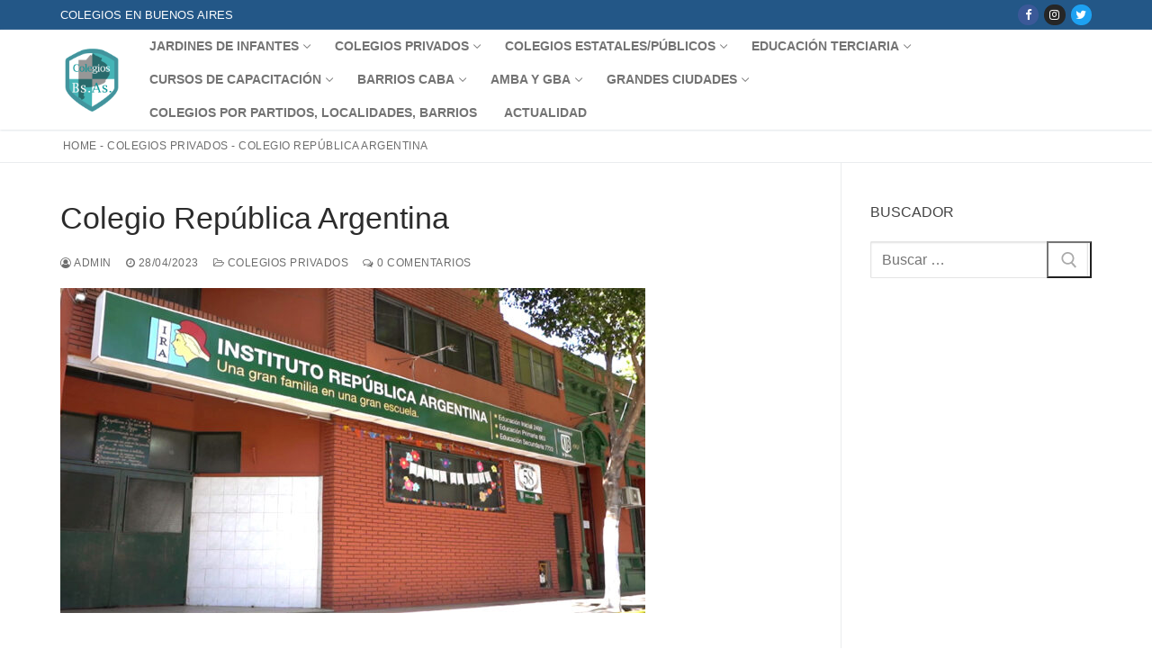

--- FILE ---
content_type: text/html; charset=utf-8
request_url: https://www.google.com/recaptcha/api2/anchor?ar=1&k=6LeurDYUAAAAAEEfujv6S1NjfG4KoOmCjc4LUxcU&co=aHR0cHM6Ly93d3cuY29sZWdpb3NlbmJ1ZW5vc2FpcmVzLmNvbTo0NDM.&hl=en&v=PoyoqOPhxBO7pBk68S4YbpHZ&theme=light&size=normal&anchor-ms=20000&execute-ms=30000&cb=nle1bvatysvx
body_size: 49437
content:
<!DOCTYPE HTML><html dir="ltr" lang="en"><head><meta http-equiv="Content-Type" content="text/html; charset=UTF-8">
<meta http-equiv="X-UA-Compatible" content="IE=edge">
<title>reCAPTCHA</title>
<style type="text/css">
/* cyrillic-ext */
@font-face {
  font-family: 'Roboto';
  font-style: normal;
  font-weight: 400;
  font-stretch: 100%;
  src: url(//fonts.gstatic.com/s/roboto/v48/KFO7CnqEu92Fr1ME7kSn66aGLdTylUAMa3GUBHMdazTgWw.woff2) format('woff2');
  unicode-range: U+0460-052F, U+1C80-1C8A, U+20B4, U+2DE0-2DFF, U+A640-A69F, U+FE2E-FE2F;
}
/* cyrillic */
@font-face {
  font-family: 'Roboto';
  font-style: normal;
  font-weight: 400;
  font-stretch: 100%;
  src: url(//fonts.gstatic.com/s/roboto/v48/KFO7CnqEu92Fr1ME7kSn66aGLdTylUAMa3iUBHMdazTgWw.woff2) format('woff2');
  unicode-range: U+0301, U+0400-045F, U+0490-0491, U+04B0-04B1, U+2116;
}
/* greek-ext */
@font-face {
  font-family: 'Roboto';
  font-style: normal;
  font-weight: 400;
  font-stretch: 100%;
  src: url(//fonts.gstatic.com/s/roboto/v48/KFO7CnqEu92Fr1ME7kSn66aGLdTylUAMa3CUBHMdazTgWw.woff2) format('woff2');
  unicode-range: U+1F00-1FFF;
}
/* greek */
@font-face {
  font-family: 'Roboto';
  font-style: normal;
  font-weight: 400;
  font-stretch: 100%;
  src: url(//fonts.gstatic.com/s/roboto/v48/KFO7CnqEu92Fr1ME7kSn66aGLdTylUAMa3-UBHMdazTgWw.woff2) format('woff2');
  unicode-range: U+0370-0377, U+037A-037F, U+0384-038A, U+038C, U+038E-03A1, U+03A3-03FF;
}
/* math */
@font-face {
  font-family: 'Roboto';
  font-style: normal;
  font-weight: 400;
  font-stretch: 100%;
  src: url(//fonts.gstatic.com/s/roboto/v48/KFO7CnqEu92Fr1ME7kSn66aGLdTylUAMawCUBHMdazTgWw.woff2) format('woff2');
  unicode-range: U+0302-0303, U+0305, U+0307-0308, U+0310, U+0312, U+0315, U+031A, U+0326-0327, U+032C, U+032F-0330, U+0332-0333, U+0338, U+033A, U+0346, U+034D, U+0391-03A1, U+03A3-03A9, U+03B1-03C9, U+03D1, U+03D5-03D6, U+03F0-03F1, U+03F4-03F5, U+2016-2017, U+2034-2038, U+203C, U+2040, U+2043, U+2047, U+2050, U+2057, U+205F, U+2070-2071, U+2074-208E, U+2090-209C, U+20D0-20DC, U+20E1, U+20E5-20EF, U+2100-2112, U+2114-2115, U+2117-2121, U+2123-214F, U+2190, U+2192, U+2194-21AE, U+21B0-21E5, U+21F1-21F2, U+21F4-2211, U+2213-2214, U+2216-22FF, U+2308-230B, U+2310, U+2319, U+231C-2321, U+2336-237A, U+237C, U+2395, U+239B-23B7, U+23D0, U+23DC-23E1, U+2474-2475, U+25AF, U+25B3, U+25B7, U+25BD, U+25C1, U+25CA, U+25CC, U+25FB, U+266D-266F, U+27C0-27FF, U+2900-2AFF, U+2B0E-2B11, U+2B30-2B4C, U+2BFE, U+3030, U+FF5B, U+FF5D, U+1D400-1D7FF, U+1EE00-1EEFF;
}
/* symbols */
@font-face {
  font-family: 'Roboto';
  font-style: normal;
  font-weight: 400;
  font-stretch: 100%;
  src: url(//fonts.gstatic.com/s/roboto/v48/KFO7CnqEu92Fr1ME7kSn66aGLdTylUAMaxKUBHMdazTgWw.woff2) format('woff2');
  unicode-range: U+0001-000C, U+000E-001F, U+007F-009F, U+20DD-20E0, U+20E2-20E4, U+2150-218F, U+2190, U+2192, U+2194-2199, U+21AF, U+21E6-21F0, U+21F3, U+2218-2219, U+2299, U+22C4-22C6, U+2300-243F, U+2440-244A, U+2460-24FF, U+25A0-27BF, U+2800-28FF, U+2921-2922, U+2981, U+29BF, U+29EB, U+2B00-2BFF, U+4DC0-4DFF, U+FFF9-FFFB, U+10140-1018E, U+10190-1019C, U+101A0, U+101D0-101FD, U+102E0-102FB, U+10E60-10E7E, U+1D2C0-1D2D3, U+1D2E0-1D37F, U+1F000-1F0FF, U+1F100-1F1AD, U+1F1E6-1F1FF, U+1F30D-1F30F, U+1F315, U+1F31C, U+1F31E, U+1F320-1F32C, U+1F336, U+1F378, U+1F37D, U+1F382, U+1F393-1F39F, U+1F3A7-1F3A8, U+1F3AC-1F3AF, U+1F3C2, U+1F3C4-1F3C6, U+1F3CA-1F3CE, U+1F3D4-1F3E0, U+1F3ED, U+1F3F1-1F3F3, U+1F3F5-1F3F7, U+1F408, U+1F415, U+1F41F, U+1F426, U+1F43F, U+1F441-1F442, U+1F444, U+1F446-1F449, U+1F44C-1F44E, U+1F453, U+1F46A, U+1F47D, U+1F4A3, U+1F4B0, U+1F4B3, U+1F4B9, U+1F4BB, U+1F4BF, U+1F4C8-1F4CB, U+1F4D6, U+1F4DA, U+1F4DF, U+1F4E3-1F4E6, U+1F4EA-1F4ED, U+1F4F7, U+1F4F9-1F4FB, U+1F4FD-1F4FE, U+1F503, U+1F507-1F50B, U+1F50D, U+1F512-1F513, U+1F53E-1F54A, U+1F54F-1F5FA, U+1F610, U+1F650-1F67F, U+1F687, U+1F68D, U+1F691, U+1F694, U+1F698, U+1F6AD, U+1F6B2, U+1F6B9-1F6BA, U+1F6BC, U+1F6C6-1F6CF, U+1F6D3-1F6D7, U+1F6E0-1F6EA, U+1F6F0-1F6F3, U+1F6F7-1F6FC, U+1F700-1F7FF, U+1F800-1F80B, U+1F810-1F847, U+1F850-1F859, U+1F860-1F887, U+1F890-1F8AD, U+1F8B0-1F8BB, U+1F8C0-1F8C1, U+1F900-1F90B, U+1F93B, U+1F946, U+1F984, U+1F996, U+1F9E9, U+1FA00-1FA6F, U+1FA70-1FA7C, U+1FA80-1FA89, U+1FA8F-1FAC6, U+1FACE-1FADC, U+1FADF-1FAE9, U+1FAF0-1FAF8, U+1FB00-1FBFF;
}
/* vietnamese */
@font-face {
  font-family: 'Roboto';
  font-style: normal;
  font-weight: 400;
  font-stretch: 100%;
  src: url(//fonts.gstatic.com/s/roboto/v48/KFO7CnqEu92Fr1ME7kSn66aGLdTylUAMa3OUBHMdazTgWw.woff2) format('woff2');
  unicode-range: U+0102-0103, U+0110-0111, U+0128-0129, U+0168-0169, U+01A0-01A1, U+01AF-01B0, U+0300-0301, U+0303-0304, U+0308-0309, U+0323, U+0329, U+1EA0-1EF9, U+20AB;
}
/* latin-ext */
@font-face {
  font-family: 'Roboto';
  font-style: normal;
  font-weight: 400;
  font-stretch: 100%;
  src: url(//fonts.gstatic.com/s/roboto/v48/KFO7CnqEu92Fr1ME7kSn66aGLdTylUAMa3KUBHMdazTgWw.woff2) format('woff2');
  unicode-range: U+0100-02BA, U+02BD-02C5, U+02C7-02CC, U+02CE-02D7, U+02DD-02FF, U+0304, U+0308, U+0329, U+1D00-1DBF, U+1E00-1E9F, U+1EF2-1EFF, U+2020, U+20A0-20AB, U+20AD-20C0, U+2113, U+2C60-2C7F, U+A720-A7FF;
}
/* latin */
@font-face {
  font-family: 'Roboto';
  font-style: normal;
  font-weight: 400;
  font-stretch: 100%;
  src: url(//fonts.gstatic.com/s/roboto/v48/KFO7CnqEu92Fr1ME7kSn66aGLdTylUAMa3yUBHMdazQ.woff2) format('woff2');
  unicode-range: U+0000-00FF, U+0131, U+0152-0153, U+02BB-02BC, U+02C6, U+02DA, U+02DC, U+0304, U+0308, U+0329, U+2000-206F, U+20AC, U+2122, U+2191, U+2193, U+2212, U+2215, U+FEFF, U+FFFD;
}
/* cyrillic-ext */
@font-face {
  font-family: 'Roboto';
  font-style: normal;
  font-weight: 500;
  font-stretch: 100%;
  src: url(//fonts.gstatic.com/s/roboto/v48/KFO7CnqEu92Fr1ME7kSn66aGLdTylUAMa3GUBHMdazTgWw.woff2) format('woff2');
  unicode-range: U+0460-052F, U+1C80-1C8A, U+20B4, U+2DE0-2DFF, U+A640-A69F, U+FE2E-FE2F;
}
/* cyrillic */
@font-face {
  font-family: 'Roboto';
  font-style: normal;
  font-weight: 500;
  font-stretch: 100%;
  src: url(//fonts.gstatic.com/s/roboto/v48/KFO7CnqEu92Fr1ME7kSn66aGLdTylUAMa3iUBHMdazTgWw.woff2) format('woff2');
  unicode-range: U+0301, U+0400-045F, U+0490-0491, U+04B0-04B1, U+2116;
}
/* greek-ext */
@font-face {
  font-family: 'Roboto';
  font-style: normal;
  font-weight: 500;
  font-stretch: 100%;
  src: url(//fonts.gstatic.com/s/roboto/v48/KFO7CnqEu92Fr1ME7kSn66aGLdTylUAMa3CUBHMdazTgWw.woff2) format('woff2');
  unicode-range: U+1F00-1FFF;
}
/* greek */
@font-face {
  font-family: 'Roboto';
  font-style: normal;
  font-weight: 500;
  font-stretch: 100%;
  src: url(//fonts.gstatic.com/s/roboto/v48/KFO7CnqEu92Fr1ME7kSn66aGLdTylUAMa3-UBHMdazTgWw.woff2) format('woff2');
  unicode-range: U+0370-0377, U+037A-037F, U+0384-038A, U+038C, U+038E-03A1, U+03A3-03FF;
}
/* math */
@font-face {
  font-family: 'Roboto';
  font-style: normal;
  font-weight: 500;
  font-stretch: 100%;
  src: url(//fonts.gstatic.com/s/roboto/v48/KFO7CnqEu92Fr1ME7kSn66aGLdTylUAMawCUBHMdazTgWw.woff2) format('woff2');
  unicode-range: U+0302-0303, U+0305, U+0307-0308, U+0310, U+0312, U+0315, U+031A, U+0326-0327, U+032C, U+032F-0330, U+0332-0333, U+0338, U+033A, U+0346, U+034D, U+0391-03A1, U+03A3-03A9, U+03B1-03C9, U+03D1, U+03D5-03D6, U+03F0-03F1, U+03F4-03F5, U+2016-2017, U+2034-2038, U+203C, U+2040, U+2043, U+2047, U+2050, U+2057, U+205F, U+2070-2071, U+2074-208E, U+2090-209C, U+20D0-20DC, U+20E1, U+20E5-20EF, U+2100-2112, U+2114-2115, U+2117-2121, U+2123-214F, U+2190, U+2192, U+2194-21AE, U+21B0-21E5, U+21F1-21F2, U+21F4-2211, U+2213-2214, U+2216-22FF, U+2308-230B, U+2310, U+2319, U+231C-2321, U+2336-237A, U+237C, U+2395, U+239B-23B7, U+23D0, U+23DC-23E1, U+2474-2475, U+25AF, U+25B3, U+25B7, U+25BD, U+25C1, U+25CA, U+25CC, U+25FB, U+266D-266F, U+27C0-27FF, U+2900-2AFF, U+2B0E-2B11, U+2B30-2B4C, U+2BFE, U+3030, U+FF5B, U+FF5D, U+1D400-1D7FF, U+1EE00-1EEFF;
}
/* symbols */
@font-face {
  font-family: 'Roboto';
  font-style: normal;
  font-weight: 500;
  font-stretch: 100%;
  src: url(//fonts.gstatic.com/s/roboto/v48/KFO7CnqEu92Fr1ME7kSn66aGLdTylUAMaxKUBHMdazTgWw.woff2) format('woff2');
  unicode-range: U+0001-000C, U+000E-001F, U+007F-009F, U+20DD-20E0, U+20E2-20E4, U+2150-218F, U+2190, U+2192, U+2194-2199, U+21AF, U+21E6-21F0, U+21F3, U+2218-2219, U+2299, U+22C4-22C6, U+2300-243F, U+2440-244A, U+2460-24FF, U+25A0-27BF, U+2800-28FF, U+2921-2922, U+2981, U+29BF, U+29EB, U+2B00-2BFF, U+4DC0-4DFF, U+FFF9-FFFB, U+10140-1018E, U+10190-1019C, U+101A0, U+101D0-101FD, U+102E0-102FB, U+10E60-10E7E, U+1D2C0-1D2D3, U+1D2E0-1D37F, U+1F000-1F0FF, U+1F100-1F1AD, U+1F1E6-1F1FF, U+1F30D-1F30F, U+1F315, U+1F31C, U+1F31E, U+1F320-1F32C, U+1F336, U+1F378, U+1F37D, U+1F382, U+1F393-1F39F, U+1F3A7-1F3A8, U+1F3AC-1F3AF, U+1F3C2, U+1F3C4-1F3C6, U+1F3CA-1F3CE, U+1F3D4-1F3E0, U+1F3ED, U+1F3F1-1F3F3, U+1F3F5-1F3F7, U+1F408, U+1F415, U+1F41F, U+1F426, U+1F43F, U+1F441-1F442, U+1F444, U+1F446-1F449, U+1F44C-1F44E, U+1F453, U+1F46A, U+1F47D, U+1F4A3, U+1F4B0, U+1F4B3, U+1F4B9, U+1F4BB, U+1F4BF, U+1F4C8-1F4CB, U+1F4D6, U+1F4DA, U+1F4DF, U+1F4E3-1F4E6, U+1F4EA-1F4ED, U+1F4F7, U+1F4F9-1F4FB, U+1F4FD-1F4FE, U+1F503, U+1F507-1F50B, U+1F50D, U+1F512-1F513, U+1F53E-1F54A, U+1F54F-1F5FA, U+1F610, U+1F650-1F67F, U+1F687, U+1F68D, U+1F691, U+1F694, U+1F698, U+1F6AD, U+1F6B2, U+1F6B9-1F6BA, U+1F6BC, U+1F6C6-1F6CF, U+1F6D3-1F6D7, U+1F6E0-1F6EA, U+1F6F0-1F6F3, U+1F6F7-1F6FC, U+1F700-1F7FF, U+1F800-1F80B, U+1F810-1F847, U+1F850-1F859, U+1F860-1F887, U+1F890-1F8AD, U+1F8B0-1F8BB, U+1F8C0-1F8C1, U+1F900-1F90B, U+1F93B, U+1F946, U+1F984, U+1F996, U+1F9E9, U+1FA00-1FA6F, U+1FA70-1FA7C, U+1FA80-1FA89, U+1FA8F-1FAC6, U+1FACE-1FADC, U+1FADF-1FAE9, U+1FAF0-1FAF8, U+1FB00-1FBFF;
}
/* vietnamese */
@font-face {
  font-family: 'Roboto';
  font-style: normal;
  font-weight: 500;
  font-stretch: 100%;
  src: url(//fonts.gstatic.com/s/roboto/v48/KFO7CnqEu92Fr1ME7kSn66aGLdTylUAMa3OUBHMdazTgWw.woff2) format('woff2');
  unicode-range: U+0102-0103, U+0110-0111, U+0128-0129, U+0168-0169, U+01A0-01A1, U+01AF-01B0, U+0300-0301, U+0303-0304, U+0308-0309, U+0323, U+0329, U+1EA0-1EF9, U+20AB;
}
/* latin-ext */
@font-face {
  font-family: 'Roboto';
  font-style: normal;
  font-weight: 500;
  font-stretch: 100%;
  src: url(//fonts.gstatic.com/s/roboto/v48/KFO7CnqEu92Fr1ME7kSn66aGLdTylUAMa3KUBHMdazTgWw.woff2) format('woff2');
  unicode-range: U+0100-02BA, U+02BD-02C5, U+02C7-02CC, U+02CE-02D7, U+02DD-02FF, U+0304, U+0308, U+0329, U+1D00-1DBF, U+1E00-1E9F, U+1EF2-1EFF, U+2020, U+20A0-20AB, U+20AD-20C0, U+2113, U+2C60-2C7F, U+A720-A7FF;
}
/* latin */
@font-face {
  font-family: 'Roboto';
  font-style: normal;
  font-weight: 500;
  font-stretch: 100%;
  src: url(//fonts.gstatic.com/s/roboto/v48/KFO7CnqEu92Fr1ME7kSn66aGLdTylUAMa3yUBHMdazQ.woff2) format('woff2');
  unicode-range: U+0000-00FF, U+0131, U+0152-0153, U+02BB-02BC, U+02C6, U+02DA, U+02DC, U+0304, U+0308, U+0329, U+2000-206F, U+20AC, U+2122, U+2191, U+2193, U+2212, U+2215, U+FEFF, U+FFFD;
}
/* cyrillic-ext */
@font-face {
  font-family: 'Roboto';
  font-style: normal;
  font-weight: 900;
  font-stretch: 100%;
  src: url(//fonts.gstatic.com/s/roboto/v48/KFO7CnqEu92Fr1ME7kSn66aGLdTylUAMa3GUBHMdazTgWw.woff2) format('woff2');
  unicode-range: U+0460-052F, U+1C80-1C8A, U+20B4, U+2DE0-2DFF, U+A640-A69F, U+FE2E-FE2F;
}
/* cyrillic */
@font-face {
  font-family: 'Roboto';
  font-style: normal;
  font-weight: 900;
  font-stretch: 100%;
  src: url(//fonts.gstatic.com/s/roboto/v48/KFO7CnqEu92Fr1ME7kSn66aGLdTylUAMa3iUBHMdazTgWw.woff2) format('woff2');
  unicode-range: U+0301, U+0400-045F, U+0490-0491, U+04B0-04B1, U+2116;
}
/* greek-ext */
@font-face {
  font-family: 'Roboto';
  font-style: normal;
  font-weight: 900;
  font-stretch: 100%;
  src: url(//fonts.gstatic.com/s/roboto/v48/KFO7CnqEu92Fr1ME7kSn66aGLdTylUAMa3CUBHMdazTgWw.woff2) format('woff2');
  unicode-range: U+1F00-1FFF;
}
/* greek */
@font-face {
  font-family: 'Roboto';
  font-style: normal;
  font-weight: 900;
  font-stretch: 100%;
  src: url(//fonts.gstatic.com/s/roboto/v48/KFO7CnqEu92Fr1ME7kSn66aGLdTylUAMa3-UBHMdazTgWw.woff2) format('woff2');
  unicode-range: U+0370-0377, U+037A-037F, U+0384-038A, U+038C, U+038E-03A1, U+03A3-03FF;
}
/* math */
@font-face {
  font-family: 'Roboto';
  font-style: normal;
  font-weight: 900;
  font-stretch: 100%;
  src: url(//fonts.gstatic.com/s/roboto/v48/KFO7CnqEu92Fr1ME7kSn66aGLdTylUAMawCUBHMdazTgWw.woff2) format('woff2');
  unicode-range: U+0302-0303, U+0305, U+0307-0308, U+0310, U+0312, U+0315, U+031A, U+0326-0327, U+032C, U+032F-0330, U+0332-0333, U+0338, U+033A, U+0346, U+034D, U+0391-03A1, U+03A3-03A9, U+03B1-03C9, U+03D1, U+03D5-03D6, U+03F0-03F1, U+03F4-03F5, U+2016-2017, U+2034-2038, U+203C, U+2040, U+2043, U+2047, U+2050, U+2057, U+205F, U+2070-2071, U+2074-208E, U+2090-209C, U+20D0-20DC, U+20E1, U+20E5-20EF, U+2100-2112, U+2114-2115, U+2117-2121, U+2123-214F, U+2190, U+2192, U+2194-21AE, U+21B0-21E5, U+21F1-21F2, U+21F4-2211, U+2213-2214, U+2216-22FF, U+2308-230B, U+2310, U+2319, U+231C-2321, U+2336-237A, U+237C, U+2395, U+239B-23B7, U+23D0, U+23DC-23E1, U+2474-2475, U+25AF, U+25B3, U+25B7, U+25BD, U+25C1, U+25CA, U+25CC, U+25FB, U+266D-266F, U+27C0-27FF, U+2900-2AFF, U+2B0E-2B11, U+2B30-2B4C, U+2BFE, U+3030, U+FF5B, U+FF5D, U+1D400-1D7FF, U+1EE00-1EEFF;
}
/* symbols */
@font-face {
  font-family: 'Roboto';
  font-style: normal;
  font-weight: 900;
  font-stretch: 100%;
  src: url(//fonts.gstatic.com/s/roboto/v48/KFO7CnqEu92Fr1ME7kSn66aGLdTylUAMaxKUBHMdazTgWw.woff2) format('woff2');
  unicode-range: U+0001-000C, U+000E-001F, U+007F-009F, U+20DD-20E0, U+20E2-20E4, U+2150-218F, U+2190, U+2192, U+2194-2199, U+21AF, U+21E6-21F0, U+21F3, U+2218-2219, U+2299, U+22C4-22C6, U+2300-243F, U+2440-244A, U+2460-24FF, U+25A0-27BF, U+2800-28FF, U+2921-2922, U+2981, U+29BF, U+29EB, U+2B00-2BFF, U+4DC0-4DFF, U+FFF9-FFFB, U+10140-1018E, U+10190-1019C, U+101A0, U+101D0-101FD, U+102E0-102FB, U+10E60-10E7E, U+1D2C0-1D2D3, U+1D2E0-1D37F, U+1F000-1F0FF, U+1F100-1F1AD, U+1F1E6-1F1FF, U+1F30D-1F30F, U+1F315, U+1F31C, U+1F31E, U+1F320-1F32C, U+1F336, U+1F378, U+1F37D, U+1F382, U+1F393-1F39F, U+1F3A7-1F3A8, U+1F3AC-1F3AF, U+1F3C2, U+1F3C4-1F3C6, U+1F3CA-1F3CE, U+1F3D4-1F3E0, U+1F3ED, U+1F3F1-1F3F3, U+1F3F5-1F3F7, U+1F408, U+1F415, U+1F41F, U+1F426, U+1F43F, U+1F441-1F442, U+1F444, U+1F446-1F449, U+1F44C-1F44E, U+1F453, U+1F46A, U+1F47D, U+1F4A3, U+1F4B0, U+1F4B3, U+1F4B9, U+1F4BB, U+1F4BF, U+1F4C8-1F4CB, U+1F4D6, U+1F4DA, U+1F4DF, U+1F4E3-1F4E6, U+1F4EA-1F4ED, U+1F4F7, U+1F4F9-1F4FB, U+1F4FD-1F4FE, U+1F503, U+1F507-1F50B, U+1F50D, U+1F512-1F513, U+1F53E-1F54A, U+1F54F-1F5FA, U+1F610, U+1F650-1F67F, U+1F687, U+1F68D, U+1F691, U+1F694, U+1F698, U+1F6AD, U+1F6B2, U+1F6B9-1F6BA, U+1F6BC, U+1F6C6-1F6CF, U+1F6D3-1F6D7, U+1F6E0-1F6EA, U+1F6F0-1F6F3, U+1F6F7-1F6FC, U+1F700-1F7FF, U+1F800-1F80B, U+1F810-1F847, U+1F850-1F859, U+1F860-1F887, U+1F890-1F8AD, U+1F8B0-1F8BB, U+1F8C0-1F8C1, U+1F900-1F90B, U+1F93B, U+1F946, U+1F984, U+1F996, U+1F9E9, U+1FA00-1FA6F, U+1FA70-1FA7C, U+1FA80-1FA89, U+1FA8F-1FAC6, U+1FACE-1FADC, U+1FADF-1FAE9, U+1FAF0-1FAF8, U+1FB00-1FBFF;
}
/* vietnamese */
@font-face {
  font-family: 'Roboto';
  font-style: normal;
  font-weight: 900;
  font-stretch: 100%;
  src: url(//fonts.gstatic.com/s/roboto/v48/KFO7CnqEu92Fr1ME7kSn66aGLdTylUAMa3OUBHMdazTgWw.woff2) format('woff2');
  unicode-range: U+0102-0103, U+0110-0111, U+0128-0129, U+0168-0169, U+01A0-01A1, U+01AF-01B0, U+0300-0301, U+0303-0304, U+0308-0309, U+0323, U+0329, U+1EA0-1EF9, U+20AB;
}
/* latin-ext */
@font-face {
  font-family: 'Roboto';
  font-style: normal;
  font-weight: 900;
  font-stretch: 100%;
  src: url(//fonts.gstatic.com/s/roboto/v48/KFO7CnqEu92Fr1ME7kSn66aGLdTylUAMa3KUBHMdazTgWw.woff2) format('woff2');
  unicode-range: U+0100-02BA, U+02BD-02C5, U+02C7-02CC, U+02CE-02D7, U+02DD-02FF, U+0304, U+0308, U+0329, U+1D00-1DBF, U+1E00-1E9F, U+1EF2-1EFF, U+2020, U+20A0-20AB, U+20AD-20C0, U+2113, U+2C60-2C7F, U+A720-A7FF;
}
/* latin */
@font-face {
  font-family: 'Roboto';
  font-style: normal;
  font-weight: 900;
  font-stretch: 100%;
  src: url(//fonts.gstatic.com/s/roboto/v48/KFO7CnqEu92Fr1ME7kSn66aGLdTylUAMa3yUBHMdazQ.woff2) format('woff2');
  unicode-range: U+0000-00FF, U+0131, U+0152-0153, U+02BB-02BC, U+02C6, U+02DA, U+02DC, U+0304, U+0308, U+0329, U+2000-206F, U+20AC, U+2122, U+2191, U+2193, U+2212, U+2215, U+FEFF, U+FFFD;
}

</style>
<link rel="stylesheet" type="text/css" href="https://www.gstatic.com/recaptcha/releases/PoyoqOPhxBO7pBk68S4YbpHZ/styles__ltr.css">
<script nonce="kIrBuIR6ksRJ7gaj2VEQxw" type="text/javascript">window['__recaptcha_api'] = 'https://www.google.com/recaptcha/api2/';</script>
<script type="text/javascript" src="https://www.gstatic.com/recaptcha/releases/PoyoqOPhxBO7pBk68S4YbpHZ/recaptcha__en.js" nonce="kIrBuIR6ksRJ7gaj2VEQxw">
      
    </script></head>
<body><div id="rc-anchor-alert" class="rc-anchor-alert"></div>
<input type="hidden" id="recaptcha-token" value="[base64]">
<script type="text/javascript" nonce="kIrBuIR6ksRJ7gaj2VEQxw">
      recaptcha.anchor.Main.init("[\x22ainput\x22,[\x22bgdata\x22,\x22\x22,\[base64]/[base64]/[base64]/bmV3IHJbeF0oY1swXSk6RT09Mj9uZXcgclt4XShjWzBdLGNbMV0pOkU9PTM/bmV3IHJbeF0oY1swXSxjWzFdLGNbMl0pOkU9PTQ/[base64]/[base64]/[base64]/[base64]/[base64]/[base64]/[base64]/[base64]\x22,\[base64]\\u003d\\u003d\x22,\[base64]/DnlVLYcKzw5nDscO1BcK4w7ZfG0E6N8O/wp/ClwTDpD7Ch8O4eUNwwp4NwpZRTcKsegjCosOOw77CrjvCp0pHw4nDjknDqx7CgRVxwovDr8Oowp48w6kFVMKyKGrCjcK6AMOhwrXDkwkQwo3DmsKBAQwmRMOhBUwNQMO6ZXXDl8K3w6HDrGtrHwoOw4jCusOZw4RTwpnDnlrCigJ/w7zChyNQwrgwXCUlSH/Ck8K/w5zCr8Kuw7IRNjHCpwNQwolhKsKLc8K1wqrCqhQFfxDCi27DvHcJw6kNw4nDqCtGSHtROsKgw4pMw6pSwrIYw4nDlyDCrTTChsKKwq/DkTg/ZsK2wpHDjxkERsO7w47Dk8K9w6vDomnCu1NUcsOPFcKnBsKxw4fDn8KKHxl4wrXCpsO/[base64]/[base64]/CkVc2w7kYwpjClDbDoX9lcMKZwqABwr0HKWPDkMOcfX/DvF98X8KmQnzDvSLCg03Drz16DMKcBMKAw53Dg8KQw53Di8K/QMKrw4HCtUjDr2PClHJWwpRfw6Jbw4loPcKCw6XDgcOMB8Omw7vDgBLCisKRRsOzwqbClMKiw7XCrMKiw4hsw4E0w5VxbjvCnzbChyg6e8K9a8KwV8KXw5HCiy9Kw4h7WAjCgUcJw6MPDj3DhMObwpPCvcKowqvDqzt1w5HDrsOkLsO2w71mw6EKMcKYw7hRMsK6w5/[base64]/DoMKwwrMuwo7DiFfDnkHCrsKXcsKTPD97B8KDwqUkwoTCg2zDv8OvI8OEHTPCkcKHYsK0wokDAx1FFWZGG8O9JEzDrcOSb8Otwr3DvMOUMMKHw7B8wqrDncKBw6U/w4UtBMO1MwxCw6FaYcOUw6tDwqA8wrjDh8OdwoTCkxbDhsKUS8KHEXB1bll8RcOWTMO8w5dawpLDgMKIwqHDp8Kzw5XClX1IXRIlRCpFJhxjw53CqsOdDsOCCQ/CtmXDoMO1wprDkj7DlcKbwqF5KhvDrjJDwqR2GcOSw6QuwqRhHmzDuMO3HcOZwphhWzMnw7DCoMOhCy7Ct8Oew4fDr33DisKYKl05wr1sw4c0UcOmwodzcXLCrzJVw7EsZcO0V2XClQXChg/ClmB8CsKYJsKtWsOPHMO2QMOzw6s9C1t4HzzCjcONSh/DlsKlw7HDpz3CjcOAw6FWeS/Dh0bCgHxcwqI1fMKnY8O6wpN1eXQzdMOMwqdOKsKYZT3DqgPDnDcNIxskbMKSwrdeUsKXwoNlwp5Hw4LChGpZwo51WDXDssODW8O4OSrDgjpwAGXDlWPCqsOzecOvHQBSVUnDs8ONwp3DjwrCvQAdwo/CkRjCiMKyw4bDu8O8FsO0w7vDhMKPZDceM8KZw53Dv25Sw7vDjlLDhcKHBmbDtE1HX0kmw6XCnnHCtsKVwrXDuFkgwqEJw5tTwqkUT23DpSHDusK4w6rDnsKERsKuYmd9YDjCm8K+Hw/CvEYDwprCjF1Nw49oPFtgVjRSwr7CvcKzIAggw43CgXxiw7oRwoPCtsOxUADDscKMwrHCo27Doxt4w6/[base64]/CrMKdMMO4XsKfFnrCrMKuZcO/QFcaw6Erw6jCncOBcsKdIcKcwrLCsnvCilEEw7PDuRnDsAF3wprCvVBXw5N8ZUkhw5Iqw6NuIE/CgRfCpMK4w4nCtH3DqsKnO8O3GW1lC8KGJ8OmwpDDk1DCvcOXEMK2OxvCncKbw5rCs8KsDDfDkcOXaMKrw6ZbwoXDtsOGwrnCssOGTi/CiWHClsKMw5Q/w5vCqMKRO28SJFkVwpXCuwgdMSrCjAZiwqvDsMOnw5ACBcOOw6JlwpRdwroKSC3DksKIwr5uK8K2wo4uYMKlwoB8wprCpglKEMK0wq/CqcOTw75SwqDDpznDkHkbKB8/UmnDkMKjw6hhT1wFw5rDpsKaw4rCgk/ChcOwcHM4wrrDsjE3BsKQwozDo8O9WcOTK8OowpjDsX1lPU7ClgDDqcO+w6XDskfCncKSAh3Ci8Odw5t/fCrClXHDuCvDggTCmSgSw5fDm0NLTmFGUcKtEUc9Yw3DjcOQZ1VVSMKFGsK4wocSw7sXZsKCZHY/wpjCs8K0EjXDisKUI8KSwrFWwpsYISFVwqLCsxPCrBtNwqsAw45nccOTwqhKbC/CmcKYfwwPw5bDq8OZw5TDjcOtwojDqn7DtinCllzDiWrDoMK0eyrChiQpIcK9w7gpwqvCn0rCiMO9Hk7Co2TDlsOyQsKvH8KEwoDCkwAgw6Rlwp4eE8KawrVVwqzDnFbDiMKpCEDCnS8TTcOcOFHDmyceGmJ3X8K/wpPCk8Onw4FcCl/[base64]/[base64]/DtcOaRg/[base64]/Ckzg6w4IhL35LUgc+AMKQXcOYEsKZQsONXwQGwrAzwp7CsMOYLMOjfsOCwqxFBcOrwqgjw57CjcO9wr5OwrlNwqjDnCgCRzDDgsOXeMKqw6XDucKRMMKYQcOKKGTDjsK1w6zDkDZ6wojDmcOpO8OcwokzBsOrw5nDqigHNQAPw7MNFl/[base64]/bMOswoM9wofClCojZh48CsKTw4rDmcOMwpzCtMO3GUkdY29NJ8KNwrV0wrV2wq7Dh8KIw7rCjR8rw4RBwpzCl8O0wo/CrsOCFC1uw5U2ER1jwpPCsUhNwqV6wrnDucKIwrh1HXYTYsO5w6J7wpZLQRl+JcOcw7BGOndkZQvCpjbDjRomw4rCr27DnsOHEUhqWsK0woXDhw/[base64]/[base64]/DlQLDgmnCt8K0w6LCt8KFwpLDmQDCrsKLwqrCk8Oxc8KnBGxYeX9LDgXCl3g7wrjDvELDv8KUSVQXK8KLQBnCpgDCn1nCt8OALsOZLADCt8KdOCfDn8OeecOKe2jDtEPDrAHDvwptccK7wphDw6bCh8OqwpvCg0/Csl9rESBUNmsGSsKtBC5Cw4HDqcOICiIaWMOTLSR2wrTDrcOYw6dww4rDvCHDvSHCm8KPB2nDi0oLOUR8D14Uw7Uqw4rDsyHCjcOyw6zCrXsCw73CuwU2wq3DjzMJfSDCqk/CosKrw7cuwp3Cu8ONw7TCvcKMw4NlHA8bAMOSICEOwo7CrMKTBcKUecOWO8Oow7XCqTp8fsOGKcOewpNKw7zChT7DpwTDkMKww6XCpzBYZMKOTE98CF/CgcOLwokgw6/CuMKVeEnCpQEyOcO2w4QDw5Qbwqs5wovDr8K1MkzDuMO/[base64]/CkMKzW8O4CsO0wo51NsKfw4Jcb8Kxw6wTNcOtw5BMYHRdVE7Cq8OjPSrCizvDgznDnR/[base64]/DhMOtwoBMw5PDpwkXB0LCnXIcQ2k4OFcUwqo5EsOzwrZoCQTCtyvDl8O+wq5TwrtqAcKCN0PDhxU1fMKSTRscw7rCpsOUZMK2SCZRw5dqVUHDksKJPxvDv2gVw6zCmsKqw4Ifw7DDisK0ecO/Un7Dpk7CksOXw67ChWUbwrHDs8OPwofDhzkmwrJcw7orQMKmBsKgwpvCo1Vgw7wIwpzDpgcqwrbDk8KlfSLDl8KLOcKeOEUPA1PDjSNkwr3CosK/EMOsw7vCrcOKFl81w6dTwpUuXMODCcKvGGwkJsOmUGEQwoUMD8OXw7PCnVQ0ScKAecOBM8Kaw6g+wrc7wovCmcOgw5nCqHY+RHDCt8KSw4Qww70DGSbDmQ7DrMOUVxXDpMKbwrLCp8K7w77Dpw8vRk8/wppdwr/[base64]/[base64]/CnMK4w4vDvwBBw7tDw69RQgLCscKww4nDncKOw7xJGMKpw7XDimXDicOwAjxRwrLDnkA/FcOIw65Iw58/[base64]/DiVDDksKXNH8LwrDDgsKxwpfDusO/KMKRw6sRcyXDlRU6wojDsX0FecKwS8KzdznCm8O0e8KhdMKtw51gw4rCnwLCtcKzE8Oje8OLwoV5JsOEw7UAwpDDu8OgLmZ5YMO9w5xrAcO+K3LDvcOVwo5/W8Ovw5nCuhbCli0fwoV3wrF1K8ObesKOP1bDgnA6KsKkwovDqcKMw4/DucKLw4LDjQnDtnrCnMKWworChcOFw5/CtSvDkcKTBcOcTSXDncKpw7DDqsO9wqzCo8OywrlUXcKWwqokVCIYw7cnwq4DVsO5wo/CphzDmcOgw4jDjMOSKWkVwpQ/wqLCosKdwqQzEcKbMF/[base64]/CnUhRw58pUWbCjcO4wrwBw6fDsms5GsKJLsKrEMO8VzpZHcKJdsOKw5ZBQgXDk0zDisKHfV9sFSERwqszJ8KUw7hAw4zCpTRbw4rDtnPDu8O1w5PDmV7DiSnCnURdwrDDp28cQMOJfkXCiDzCrMKmw7oBSD18w6RKAMOQcsKMJGMKNR/CnXnCgcKMBMOJBsOscE/CosKNZcOgTEHCtArCmsKNFMOSwr7DpSIJSEQ+wpLDi8Kiw7nDpsOTwobDhcKwYw1Yw4/DiF3DscOEwpooEnzCr8KNbCFjwrrDmsKbw4Q5w7/ChW4Ow4skw7Q3S3PClw5Zw7LCh8OqBcO4wpNgHBczYQvDncKOM2bCrMOrLUlcwrnCiHlIw43CmsO5VMOWwoPCisO1SkUJKcO2w6EDXsOKWwMkOsObw7/Cg8OdwrfClMKmN8K5wqspAsOiwo7ClBDDoMOrYHXCmiETwqRYwp/DqcOnwoRWQWXDucO7CRRWFiJ7wpDDpn5rwp/Ch8OXUsONN3hyw4I2Q8K9wrPCtsOuwrLCq8OFR18qXTEYPnI4wqXDunt0ZsOOwrwuwoJtFMKhF8KZFMKMw7DDvMKCDMO1w53Cn8Oww6Eow6UWw4YVTcKCTjNjwrjDpcOUwoLClcOdwonDlXfCuW/DssOgwpNlwpLCvsKzTsO9woZbAsONwr7DoUAgXMO/wq9ow4RcwpHDh8KCw7x7M8K4DcK+wonDpHjCjWnDnScjYyh/Oy3DhsKDFcKqBGoQDUDDljReDzhAw6A3ewnCsikTfCrCgwdOwrV4wqxFPcOuQcOawp7DrcOsXMKsw64zDyMcfMOOwojDvsO2w7p7w6IJw6nDhMKibcOfwpwza8KnwpMAw6vChsO9w5NECsKVKsOmJ8Ohw6xcw7lowo8Gw4/CkQNIw4vCvcKww6JTcMK5BhrCg8KfeRrCinvDs8Otwq/[base64]/w6MKwoTDqsKmQw3CiMKywq7CisO2wpPDosK0BAJGw44AcSjDksOywoDDu8Kww4zCpcKrwqzDn3LCmV4QwpnCp8O/GSoFdBjDj2N6w4fCtcORwp7DqHnDoMKXw4p/wpPCgMKhwoFYc8OlwoXCp2HDqTbDkHhpfg7DtFwOcmwEwpVlf8OMRichUBTDjsOmw6Niw7sEw5HDowTDk1/DrcKmwqPCuMK0wo8MI8OyUMODOEJ/TsKjw4rCqTMTLgnCjsKuVgLCscOWwoRzw57CkhLCnEbDpmDCjUvCvcO+S8KgccOOF8OEOsKgSG9gw4MYw5NGRcOsO8KKCCQ4wrHCpcKFwoDDnRV3w6Ezw4/CvMKGwoUrRcOvw7bCujDCinDDncK8wrRmTcKMwq0ww7fDlsOGwpTCpBDCnA0JNMKBwpF6T8KdMsKhURVNZGphw6zDk8KuaW8USsOHwogUw5Z6w6EcIzxpZykSJcKRZMOVwpLDvMKZwpvDrnjCpsOfC8KnEsKdGMKtw4rDosK/w7LCpDjClCAhPVZuTHPDicOHXsOfFcKvJ8KZwo0beT5HVGnCniDCq1FywqfDmH1mfcKPwr/DksKNwp9vw5B6wofDocOIwofCm8OLOcK+w5DDicO3wpUEdRbCpsKmw7XDvMKGJHvCq8OawprDh8KWMA7DpUAfwqlXHsKjwrPCgjprw45+aMK9VicseEc7wozDtGpwUMOFMMOAA0AlDkEUbMKbw6XCmsOnLMK4O2g2GVnCmn9LVBvDsMOAwqnCuRvDk3/[base64]/[base64]/w4jCiVTDumLDsBt0Y8KmGkd5cQNme8OFcMKjw5vCoCDCgsKww6VpwrPDthzDuMOuX8OoI8OAN3JZL3kOw6QRTmbCrcK9eHsxw6LDgVdtYsObXGHDiRTDqkcLCsOTOzDDvsOgwprCulk/wo/DjSRDP8ODAEY8GnLCh8KzwqRsWjXDtMOcw6jCn8Kdw5QgwqfDgcO7w6HDvXzDjMKbw5zDoRLCo8KzwqvDm8OyBVvDjcKTE8KUwqQJG8KVAsOeSMKsA20jwogQdsOZK2jDp0jDj27CisO1OCLCg1/Dt8OPwo3DmGbChMOlwq1MD1sPwpNaw6AwwrXCgsKxdMK7FcKfJwjDrcKtQsO7cBNTwqjDucK9wr7DkMK4w5XDgMO1w7FnwpnCt8OhA8OvOMOSw5tVwosVwqg+KlXDn8KXb8Kxw7xLw4ZgwqxgMm8Ywo1Cw6VJVMKOAFgdwpTDj8Oowq/Dp8K7PV/DhTPDkXzDlnfCsMOWGsOgOVLDt8OiH8Oaw5JREz3Di2rDiQPCkyA2woLClmo0wpvCqMKKwq91wqhdJkHCqsKywrkgAFwIbMK6wpPDv8KaAMOpHsK1wpIUZ8OXw6vDlMKKFzJbw6PCggccUD1+w6/Cn8OoHsOLXA/DjnNdwoZoBlzDuMOnw41LJhwYDMK1w4g9RcOWHMKkwoU1wodTdGTCsFxjw5/CsMKJbD06w4Yqw7YTd8K+w6TCpG3DosOoQsOJwrrCgCJyEznDjMOJwr/Cv0nDtzAnw5tlJHPCjMOjwp4mZ8OeEMKjDHtWw4/DlnY4w455dlzDvcOCIGhqwpN9wprCuMKdw6YSwrHCoMOqY8K4w4omTwQjEz0JdsOnPMK0wp0GwrZZw4RCWsKsew5vVwgIw6PCqRTDqsOGIDcqbDwbw7HCqG57R2UWHF/DllXCuy4tel81wqjDmHbDuhlpQE8HfWUqHcKTw5UNQlDCqsK+wpx0wqUUf8OlG8KPIhlFKMKiwp9QwrV7w5/Cv8O9ZMONCl7Dh8O3DcKRwrLCtDZ5w6TDtEHCjQvDosOow7XDhMKQwqMxw7MbMyMhw5UvVg1CwrnDnsOOb8KMwo7Ct8ONw4lMP8OrG21Zw7EUEsKXw784w7pgYMK2w4IHw5YhwqbChsO/CSnDnyrCl8O6w6LCjX9MF8Obw63DnDAOUlzCgm4fw4BmC8Ofwr1MUj3Dv8KLeikZw4xSUsOVw67Dq8KZX8KzScOww6bDmcK7RidUwrYQTsOJccOSwojCiHDCqcOKw7PCmi8yXsOsJyLCoCwJw610LGh+wrvCvnFAw4nCv8Ogw6AfQ8O4wo/DgsK2PsOpwr/[base64]/w7fChBbCt0IRwrgswoV0O8KHUMO4w5xKw7dYwp3CmXzDs08pwr7DnDjCtE7DtBMnwp3DvcKaw5BADj7DvhTCqsOTw5AhwonDicKTwpPCgX7CisOiwoPDgcK0w5otDhvCi3HDnz4bVGDCu10ow7Etw4rDgF7CukHCv8KewobCvWYIwrLCv8K8wrMeWcO/wpleNmrCml59ccKLw5Abw7TCq8Oxwr3DqMOOCjDDrcKRwojChCzDrMKKFsKEw4zClMKvwpHCg04bf8KcQ3d4w4JowrV6wqJ6w7Jmw5/Dj0ECKcOawrZ+w7pQKlEhwrrDiizDucKGwp7CuBLDl8OewqHDm8KPTW5nKFNsFGgFdMO7w5vDmsK/w5BkLGIiMsKiwqE6TX3DrgpET2DDnAJIF3gIwoTDrcKCFzFqw4Zmw5VFwpTDu3fDlMK6MlTDh8OQw7hZwpQxw6U7w63CtC1YMsK/[base64]/wqvDlWZZwrnDjWJawpTDnQlSVMK5w5rDpMKsw77CpQx4LXHCqsKCfQ9RQMKZIgHClXXDosOPdWHDsh8fIQTDsjvCksO7wp/DnMObDEnCkCJKwrbDkA0jwoHCiMKNwpdhwqPDni5gWRXDt8Orw6lyT8OCwq/Djl3DpMOdQEjCqEhtw77Cr8K7wqUswqUULMKHJm9IYMK/wpZSbMOPWsKgwr3CqcOWw5nDhD1wDsKRU8K2ZwnCgTYSw5oNwoNYYsK1w6zDnwLCilkpU8OpesO+wpJOU3YHJyQqYMKnwrnCjjvDusOyworCphAienA9H0t2w7Ncw5LDo3x3wozDvhXCq0jDv8KdBcOmSsKLwqFJezHDhMKvdW/Dn8ObwrjDsx7DsFQdwo3Cug8iwoXDuyLDuMOjw6BmwqjDqcOww4YZwp0jwoN7w40wJcKaLcOdNmXCo8K2FXYzYsKLw6QHw4HDq1XCnjB3w5HCocOYwp5NXsK/bVnDv8Owc8OyZzbCsB7Ds8OISAJwWQjDpcOqGHzCssO5wozDpCDChRrDgMKbwr5POh8BVcOdKkgFw58mwq0wT8KswqIfTXzDv8KDw5fDq8KUJMKGwqV+AwrCj0jCjsK5c8Ozw7/[base64]/DolDDkEDDlMKQwrTCu8ODwpJPw5ppAHfDigDCoTrCoTXDmAPCtsOvE8KUbMK/w7jDgmYwQ17CpsKOwr90wrpmfyHCkxs/[base64]/CkAHCgCLDlmpNwqTDvjbDlMO5amYMdcKew4duwqUGw4XDikQew61scsKEeW7DqsKbasOMG3jCtTPCuCkeBWoVAsKSb8Kbw50jw4RRN8O6woHDh0MCO3DDl8K0wpcfAMKIG2LDnsKIwp/CmcKmwqpbwqllSSRlFEXDjxrCrG3Ck3/CssKvP8O7DMO7VXXDicOHQBbCnnVtSU7DscKIK8OtwroDdHF/[base64]/DhcK5A8KOV8KNMcKTVsOYYmTDszNnwo99QQHDgsOTMERXTMKsWG/[base64]/Nh1Bwr/[base64]/[base64]/LMKqUAfCmjjDr8KsAMK4BsOcwoPDihDCqMOZasKGw4/Do8KzCMO+wr9zw57Djg1nUsKhw7VOMCDComTDj8KJwrnDgcOmw7pDwqXCnRtCNsOBw7B7wo9Pw5FWw5/Cj8KXdsKKwrbDj8KBWHwQY17DpVJnU8KQw68hXWozU23DhnzDlMK7w5ItA8Kfw5s0SsK9w5vCicKrZ8K3wpBIw59swrrCh2fCi2/[base64]/DpMO0w4wVw73DusOdCMOOHj4swpXCtT7Cmmw1wrTCmU9jwpfCo8KZdk1HE8OrKBMTV23DuMKPdcKCwr/DosKqdU5mwr85IsK/V8ORV8OMB8OhMsKUwonDnsOlJiXCpBQmw7/Cl8KhT8Kiw59uw6jCuMO9KB9OVMOrw7HCpMOTDyArVMO7wqF1wr7DvVjCr8OIwohfe8KnbsKvHcKIwr7ClsO5RnV2w6gtw4gjwrXClAXCosKiSsOBw5nDvgw+woUzwqtswpVDwpzDpAbDr2/CnG5Qw7vCgMOuwqjDjVzCgMKjw7rDgXPCsh7CsQHDtMOeGWbDph/[base64]/w4nDolN9LWnCp8OHwr8Iw5YJwpfDlMKcwrkbSXp1CcKResOVwqcEw5sdw7MkWsOxw7lkwqsLwowjw6jCvsOGA8OYYAFKwpzCsMKqN8K2OBzCi8K9w7/DsMKYwokwVsK/[base64]/Ai5mwpTDo8OxKEvCjGckGsKmUGN2ZsONw6jDrMOKwp4uKMKpdUUxOMKBa8OCwoUPX8KLUCLCrMKDwr7Dh8OnOMO3ahfDhMKmw5vCmDjDv8KZw5h+w58FwrjDhcKMwpgEMjErUcKCw5A8w4rCixB/wpMoVcOjwqEHwrkPSMOESsKuw73DvsKAM8Khwq8QwqHDsMKiJ0kOO8KyCALCp8OowqFLw4pJwrE0w6/DusOfWcKiw5nCtcKbwqoncUrDvMKbw4DCicKyBQhkw73DqMO7NX3CuMOrwqjDp8O/w6HCgsOjw4MOw6vCocKQI8OIbMOdIiHDvH/CrMK/agHCmMOKwo3DgsKtP1wecVhYw7NXwpRBw5dFwrZ/C1HCpDfDkTHCsH8tc8O3MDwwwo8lwrXDqx7CkcOlwoZGRMOjQQ7DnULChsK5VFPDn2rCtAIRHcOSW3khR1TDncOQw4ATwp0+csO3w4DDnDrCmcORwoIWw7rCgSfCogcNYxLCkEotUsKlM8OmJMOLa8OTO8OGQn/DusKnJ8Opw5/Dl8OhEMKdw6JKJHTCvTXDpXbCj8OYw5N9MVPCsi/Cgxxew4lbw6t/w7RRYklOwrJ3G8O3w40ZwoRaHhvCv8KGw7TDmcOTwrgeISzDoA86OcOlRcORw7sLwrLCosO1PcODwo3DjVXDsTHCjFDCtG7DjMKmCHXDrSluelzCvMOswrzDn8K9wrrCucO3wofCgwF9bH9Xwo/Du0peQU9BPFMqAcOOwqDCu0I6w67Dhm5hw4VgE8KVI8O0wq/Cs8O+ZgPCpcKTKFg8wrHDr8OTeQEZw4d2UcKvwpDCt8OLw6kyw4tRw5rCmcKwQcO7eFEUOMK3wqYnwrTDqsKVXMOxwqrCq1XDqMKvbMKTYcKgw61fw73DiDpcw6nDi8Oqw7HDoV3CpMOJRsK2DEVKPhU7WBN/w6lLZcKrAsObw4zCqsOjw6rDp2nDjMK1FWDCrF7DpcOawp40SCBFwrgnw61Cw5XDpMOPwpnDjsK/RsOlN1Mbw7Qowphbwo0dw6vDmsOqcwnChsKsYWfCrADDrAPDvcOzwpfClsO6fMKRY8OZw4M4EcOLe8Kew5YmW1jDtnnDtcOGwo7Dn1ggZMKyw5pAEFtXEWANw5PCkQ3CvEctMQXDjGPCncKyw6HDmcOGw6TCnU1HwqLDsnnDgcOowo/DoFZLw59cN8OLw6LCtRozw5vDtcOZw4FJw4nDs37DrHjDnlTCt8O/wqnDpSLDj8Kqf8OpfibDiMOKRcKxGktTbcO8XcOVw5XDmsKdbMKAw6nDocKkXsOSw4VFw4vClcK8wqljC0bCq8O7w4dwAsOdcVzCp8OkECTCiBUDW8OfNEPDvT44BsKjF8OIKcKPZXAgcUwEw6vDvRgMwoc5KMO9wo/CscOXw7Fmw5BUwoXCtcOpI8OBw55JYgLDrcOXBMODwr0+w7s2w6/DrsOAwqkVworDp8K/w79Fw4fDosO1wrrCicKmw5N/LFrDssOuQMOiwpzDoGFwwrDDq3Nww6wjw7kQaMKaw70Qw65ewqnCkAxtwoLCmMODRETCiBsqHCUsw5Z8NMKucxAew51uw43DhMOEL8K2bsOxYR7Dt8KSRR3CuMOgCkhlRMO+w6zDjxzDoVNiJ8KvZH3Cv8KTVi8OU8OYw5rDnsODO1ZrwqbCggbDk8K5wp/CksKqwoknw7XCoyZ8wqlbwqxgwp47Ky7DssKQwr9ow6JbPxhRw4MeLsKUw4PDsQIFG8OrTsOME8K8w4DCisO/WMOnccKewpfCjX7DkE/DpmLCgsKEwpnDtMK9PArCqn5BcsOFwpjDnkxAcilFfEFoS8O4wrJ/BTIiGmxMw5Eqw5InwrlVPcK1wrsmAsOTwqkHwrLDh8OSNFwjGkHCjAlGw4HCssKkMEEzwrhqAMOAw43Cr3XDlD4mw7sBC8OlNsKFLgrDhQjDicO7wr7DoMK3W04OdHFAw4w0w7wLw6TCucOrfH7DvMObw6FbaCVBw5Adw5/CusOiwqUqHcOhw4XDg3rDgXNeYsOVw5NQCcK8RHbDrMK8w7RtwofCmMK9QT7DksOcw4UDw6cpwoLCsHMrQcK/[base64]/[base64]/CoMKFADDDpyXCj8Ofwq/Dsi7DgMKIwoxzI1zCgE9gHmTChcKyK2pSw7TChsKKcmkzV8KNEDLDhMKUQDjDv8Kvw5AmDkFJAcOHEcK4OixEKXPDn3jCmQQQw7zDgMKUwqVFVQ7DmWddCMK0w4/CsCvCgl3ChcKdU8O2wo8fWsKHGmlZw4ROGsOZAx5qwq/DnXUrYkhZw7DDrGItwowTw481VnoWfsKPw7hTw4NLdcKDwoAEcsKxE8K8cirDqcOaey8Rw6fCn8ONbQJRO3bCqsOPwq9jUhIgw5USwpjDk8KidMKgw5Q0w43DkFbDh8Kww4DCvcO8WcOlc8O8w5nDpMO9ScK1csKnwqTDmibDoWbCtW50ECrDhcOBwpzDuA/CncONwqRdw63CsGwOw4XDuxZjccK1ZFnCqX7DjAXDtj7CisKcw5sLb8KNecOIPcKrDcOFwqbCqsK7w5pbw4pRw4dldkHDjG/DlMKjfcOGw5sgwqPDpUzDo8OfBWMZO8OJccKcFm7DqsOjOD9FFsOZwpkUMHjDmnFvwqcdXcKcEVgQw6HDt3/Di8OTwp1NDcO5wrrCj1Eiw61cdsOdRh3DmnHDhVhPSSnCqcOEw73Cj2VeRGAIHcKowrQzwpVNw73DqnIyJh7DkinDt8KMGyvDqsOxwpocw5gSw5Q3woRCAcKIa2h/TsOJwoLCiEdFw4nDr8OxwqNOd8KEJcOIw6YEwqPCiCnClMKvw53CicOnwpF6w4fCs8Kfcz9yw7rCmMKBw7w2SsOebwwBw6IJKG/Dk8OMw4kAAcO4U3p0w7nCuCpCZWx6H8OUwrrDtGthw6IrI8KCIMO8w4zDgELCl3LDhMOaVMK6ShTDpMKHw6jChhQuwqIJwrZCMMKSw4YbSDzDpHsmTWBUdMKYw6bCoAlMdkY/wobCr8KCecOIwpzDr1XCj13CjcOCwoddXx9dwrA9OsKDbMOvw5TDsQUyRcKMw4BQQcOLw7TDgEvDq27CnEQvW8OLw6BtwrhYwrpMUFjCu8OKTnUNNsKFTkp1wqVJOl/[base64]/w77CvjvDvTrDqsOxwq8Vc3fCm8K1ahBdwowbwoYyw5XCtcKPVRhOwrrCoMK/w7ASRHDDtsKtw5TCl2hUw5fDqcKeYQJzWcONF8Ohw6vDux/DscOIwrHCh8OcPMOyacK3JMOJw5rCj2nDoXVXwr/[base64]/PlvCgV7CvxDCtl/Dthgyw7RcScOiYMKGw5YsUcKfwqrCvcKew6dIP0rDi8OxIGB/KsOZQcOrezXCp07DkcOkw4YEN1nCuwhuw5cRNMOyMm9pwrzCl8OhAsKFwprDhih3CsKAXFIHV8KdQHrDrsK/anjDtsK9wq5PSsKtw6jDncOVDHkVSWfDhxMXYsKeSBbCrMOQwqDCssOhScKiw6lCM8KddsOBCjA6N2PDggxcwr4fw4fDjMKCPMOmbcORRyVfUCPCkRgrwrnCoWjDlyZ1YF4pw7J9QsKhw6FZRQrCpcOcYMKYZ8KfNMOJbnpdRC3DmUrDgcOoQsK5W8OWw4/CuEHCrcKYHTIKKmDCucKPRQ0kaWI6KcKyw5bCjk3CmGHCmjIIwqJ/wovCmxrDl2ocIsKow4bDjn/DrsK/MD3Ch3xXwpHDm8ORwqF6wqI6dcKxwonClMOfCmNfRj7Cki81w40FwocAQcOJw6/[base64]/[base64]/CmEE/wo7DoA0nw7xMRxPCjsKYwofDoH/ClE3CssK6wodnw4c7w60Hw6Ndw4bDuyE6E8Oud8Ouw6DCjAhxw6pMwowoMcOrwpbCnCnChcK3G8OkYcKuwpvDiFvDhFBMwo7CtMOtw5oNwoV1w6jDqMOxbRvDiEtSQm/CnmXDnVPCiw0VK0fCicODCDQmw5fCpUvDt8KMWMKPOTRXfcOCGMKNw5HCrizCuMK8MsKsw43ChcKBwo5NIHfDs8Khw6dOwprDpcO/LsOYLsKIwqPCiMOpwrE6OcOlfcK/[base64]/w6cuKcOUw70yTzfDgMKRw689wpoDK8OAwo5vJsKvwoDCmVLDjGnCssO3woNFJy0kw7pjcsK5aSJawrQ4K8KHwo7CinNjNsKgRcKNdsK5McOCMDHDs13DhcKwY8KSDENYw5V8JijDoMKrwrQSY8KWKcO/wojDnRvCgz/[base64]/ZxQXfGzCix1BwpTDvsONcMK8O8K7SwDCusOmw4vDhMKVwqlawoZfYhLCvifCkE9VwojCiEcYBzfDg3MzDBU4w5HCjsKow6tLwo3Ck8OCVMKDEMKQD8KbIxRXwpnDug3ClA3DvAPCoFrCv8KAIcOUAEgzBRJxDMObw6Vtw6dIf8K5woDDmGI5BxEEw5/[base64]/DoUNjw7sGB2Zow7MiMMKtBjLDuAgXw5oRw7DCtnRnZhNpw4kANMKJQklNdcOKU8K7IjBOw5nDvMOqwrJlI3LCqSrCukvCsWRBFB/CqjHCgMOjFMODwqElazYKwpNgODLCvT58ZHwJJwRgPAQJwqJSw4hsw5wpBsKgOsODdETCoQlaLgnCjMO4wo3DsMOewrJlK8OCGl3Ct1jDrlJZwoxzAsOQdgoxwqsawqDCqcOkwoZEKnwGw6Jrc1zDlMOtUm5pPndSTldreA1qwrNaw5nCsBQdwpcJwoU4wpYEw7Q/w6Q5wr0aw5HDoCzCuRhSw7jDrkFFATxFXVwXwpV8dWMdVFHCrsO8w43DqkLDr0zDjhjCiVgqJ31yXcOow4nDqxhgYsOKw7FxwqPDu8O7w5hnwqReNcOXR8OwCxXCssK+w7ctMMKGw7R7woPCjAbDssOvLzrCnHgNWyfCjsO7QsKew6cNwonDpMKAw7/[base64]/dibDpj7DvsKxw4oxw6jDp2Ayw7QOwqBOP1/Co8KawoIgwqkJwo1Iw79sw4lswp9FcycVw4XCvCXDlcK8woDDrGM/[base64]/[base64]/CljzDpcOBbHpddcOHaGQzwr98P0rDv3VNOCvCicKRwqoMSz/CuHLCnhHCuAY2wrQIw7fDgcOfwo/[base64]/DlTjDlMKCWMO6XMKZG8OZQcKTLsOKwpBWwpxjeTXDpj40DU3DnS3DmC8Bw5E+EjZ+cSYHEAnCq8KwT8O+HsKTw7bDpT3CjQrDmcOowqDDv0tkw4/CscOlw6UmBsKccMO9wp/Dri/[base64]/CpMOwwrnDrcKDw7cZwq1Nw5dQaMOUwqkuw7DCqMKDw4U2w7rCtcKfU8O2ccO/XMOxDzIpwpwYw7p1H8OVwoAsflXDmcO/HMK9YgTCp8OCwo3Drg7Cj8Ksw7Q9wrg8wpAKwobCuyYzK8O6eQN6XcK2w4Z5QhBBwpjDmBrCgWRfw7TDmUfDrlTCmU1Gw5xlwqLDpld0KXzDmFDCkcKvwqxQw7N0QcKJw4rDm2TDucO4wqliw7rDhsOOw7/[base64]/[base64]/DjcOJDRPCqyzDgsKGwqp+WsOHAF1Hw7hewpTChMK6w4tPHg4cw7jDp8KMDcKWwo7DmsOmw6AhwpIkMwFkeCHDncKucWDCnMOFwoTCoznCuA/Ct8KEG8Ktw7cFwpPDuH5ZBSYxwq/CjxnDq8O3w7vChFlRwq8xw7kZd8Oww5DCr8OsBcKDwrtGw5lEwoInFkFbDC3CnQvDhHnDqMO6FcKoBCkCw59oNsOORwhew5DDksKaQ2rDtcK6QFN4SMKeCcKGNVLCs3gWw4BfHlnDoT8jEkfCscKwL8O7w4PDvVUpwocdw58TwqbDtDMdw5rDs8Olw7Bdwp/DjcKCw5c/CcOfwpjDlBQ1RMK2E8OLGj86w5xHdRTCgsOkZcKfw6ENYMKDQyfDjE7CrMOkwpDCn8KmwpwvIsK0c8Kiwq7Dr8KAw5Vdw53DgDjCncK4w6UOZyJBFhYKwq3Cr8K7NsOGYMOxZjnCqS/DtcK4w4Qsw4geC8OECAwlwr3Dl8KyeHsZbCvCs8OIHnHDsxN8OMOaQcKwRQt+wrfDn8O5w67DhDACXcOcw4jCgcKTw7gxw5x1w6pAwr7DiMKQd8OsPMKzw7QYwpxvPsKwLTQ9w5fCtSUBw7/CqDkgwrLDi2DCv1YWw6jCqcO8woJnGBTDvsKMwo8rMcO/[base64]/wprChcKtwqtfXMOSIUrDq8KKVcOxHsKDw4PCoh91wq4Jwq0qCMOHES/DkcOIw7rCtn7Cv8OVw4rCn8O3EU4rw4jCp8KwwrbDiz1mw6ZHL8K+w641O8Oewohswp14WXB4WFDDjzYHakJVw5VuwqzDs8KLworDn1RAwpRMwp4+FkluwqrDq8OwV8O/RcKze8KATncEwqRbw4rDgHXDuAvClW0HCcKYwoh3JMOfwoh/[base64]/DhsKTw7vCp8Ola03Dl8KqAFTCl8KOAC/CoDdIwqPDtmomw67CqARNNU/Dg8Oha25bRC96w43DpUNAVyM9woNtG8OdwrESC8KtwpkawpsmWMOgwpfDun9Gw4TDgUDCv8ODaEzDscK/YsOoQcKGwofDgsOXL2gSwoHDgwp2O8KwwrAUNyDDjAgDw451PE9pw7rCgHIEwqrDgcKfQsKuwr/[base64]/DqcKxQ8KhTMOHDjrCmH9udMKUW8KvJDzCpcKQw4d2FFnDs0UwX8Kvw5XDnsKVPcOtPcOFGcKMwrbChFPDm0/DjsKqb8KPwrRUwqXCjjg3e2DDmzXCjw1KSF0+wpvDukXCvMO8CjrCkMKWe8KbS8K5YGXCjcKGwrHDtsK3Uh3CimLDqUM/w6vCmMKgw4zCsMKuwqR0YwbCtsK/wrh7KMOMw7nDryjDocOjwpLDskh0QcOnwoEkL8KHwoDCtllkFVHCoBI/w6XDvcKuw5IFaRPClBVdw7rChnYLBFPDp3tLYMOwwrlJJMO0VApKw7vCtcKEw73DrsKiw5PDuHDDscOpwovClEDDt8OHw6vDhMKZw7FEMB/DrcKWw6HDp8OsDigeKkDDkMOzw5Q1V8OEdcOjw6ppZ8K/w7pMwr3DuMOKw4HCnMOBwo/Cg2TCkDvDslDCn8O+ccKsRsOUWMOLw4fDtcOTJibCkH9pw6cqwqMnw7bCl8KnwrYqwpvCs1BoeEADw6Bsw6rDv1jCo29cw6DCmzx8N0TDm3teworCjjDDlcK3cGB+OMOGw6zCrcOgw78EN8Knw4XClS/CmhzDpEcxw4ltcm8/[base64]/DjsOBG3TCkcOhcAXCtMKpwr3CpcOkw73Cs8OcXcOEMXnDsMKdE8KmwpU7Ri/DmMOvwpIAc8K0wofDgiUIRcO5W8K9wr7DscKGEC/[base64]/DlcO8BHdDI8KDBcO6wqvCil7DosKsw4jCoMO9GMOCwoDDgMOsCXTCkMOhI8OpwoUhKBAhMsOKw5JeDcKuwo3DqT7DjMONXQLDtC/DucKSPMOhw7DDmMKIwpYWw7FfwrAzw5g0w4bDoHFLwqzDpsKfdzhKw5oCw5pWw7A2w5QjFsKkwqDCjCteGsKXesOrw4zDkcK/ZgPChXfCqcOdScKBQAXCssKlwpXCqcOtU3nCqFg6w6Jsw77CokMPwrcqW1zDjsKrIsKJwrTCkQt2woQ4JjjDlSvCuwomEcO+KxXDjTrDixfDpsKifcKWfkXDmcKUCCQGbcKodk3CiMKVSMO/XcOBwqtCbgTDi8KNC8OtH8O9wrHDrMKNwp3DkVDCmEZGCsOjeTzDicKiwqsSwqPCr8KBwoTCvg4YwponwqrCtXTDpCRPEXNMC8OWw6vDmcOnWMK+ZcOrUcODbCRGchprGcOpwqRqYSHDqsKnwpbCt3oiw4nCnVZQMsKhRjfCiMKvw4zDsMK8egBlIcK/c2DCkhY7w5rCvcKCKsOVw7fDkgTCpzLDkGjDkhnCssO8w7/[base64]/[base64]/f8KbGsORS2rDm8O/wq/CjMOCwrbDoMO6C1PCt2xVwqJzMcKmFcOFTRnCrjc8PzoywrTDk2cqUAJHRsKoR8Kgw6I4w5hOfMKuIB/DumjDk8KhbmPDnBZnO8KiwpTDsyvDs8Kbw4c7QRLCiMOxwoLDhlAwwqTDmV7DhsOEw4HCjCfDvHLDtMKcw5xzJsKRQ8Krw7o8dHLCkhQxasOcw6lwwoHDhCLDpnXDocOKwq3DuWHCgcKew6/Dn8KkXH5vK8KNwpfCucOyVkLChm7Cn8K5VmDCjcOrAA\\u003d\\u003d\x22],null,[\x22conf\x22,null,\x226LeurDYUAAAAAEEfujv6S1NjfG4KoOmCjc4LUxcU\x22,0,null,null,null,1,[21,125,63,73,95,87,41,43,42,83,102,105,109,121],[1017145,623],0,null,null,null,null,0,null,0,1,700,1,null,0,\[base64]/76lBhnEnQkZnOKMAhnM8xEZ\x22,0,0,null,null,1,null,0,0,null,null,null,0],\x22https://www.colegiosenbuenosaires.com:443\x22,null,[1,1,1],null,null,null,0,3600,[\x22https://www.google.com/intl/en/policies/privacy/\x22,\x22https://www.google.com/intl/en/policies/terms/\x22],\x225aFMrRCJfi3OcjA2dBNsV8lqVhbF2ouPSUcVMSim2Cs\\u003d\x22,0,0,null,1,1769028571159,0,0,[255,21,41,27],null,[145,15,140,100,118],\x22RC-gU4fu6gIgm_IGA\x22,null,null,null,null,null,\x220dAFcWeA4nQTttWWaMJayX-U2Q0p6xN02oDZQbqwd2k7jWH3BB8IVuL3TCdbRpLmeD4CkcBXkjsmFOXr7wMoYDzq58HWM6a3M8Ww\x22,1769111371340]");
    </script></body></html>

--- FILE ---
content_type: text/html; charset=UTF-8
request_url: https://www.colegiosenbuenosaires.com/wp-admin/admin-ajax.php
body_size: 187
content:
681280.0df8d514218629f67f0f50505d4c1cbe

--- FILE ---
content_type: text/html; charset=utf-8
request_url: https://www.google.com/recaptcha/api2/aframe
body_size: -248
content:
<!DOCTYPE HTML><html><head><meta http-equiv="content-type" content="text/html; charset=UTF-8"></head><body><script nonce="G4FU--xZwqa-0aCJ6dmUlg">/** Anti-fraud and anti-abuse applications only. See google.com/recaptcha */ try{var clients={'sodar':'https://pagead2.googlesyndication.com/pagead/sodar?'};window.addEventListener("message",function(a){try{if(a.source===window.parent){var b=JSON.parse(a.data);var c=clients[b['id']];if(c){var d=document.createElement('img');d.src=c+b['params']+'&rc='+(localStorage.getItem("rc::a")?sessionStorage.getItem("rc::b"):"");window.document.body.appendChild(d);sessionStorage.setItem("rc::e",parseInt(sessionStorage.getItem("rc::e")||0)+1);localStorage.setItem("rc::h",'1769024971555');}}}catch(b){}});window.parent.postMessage("_grecaptcha_ready", "*");}catch(b){}</script></body></html>